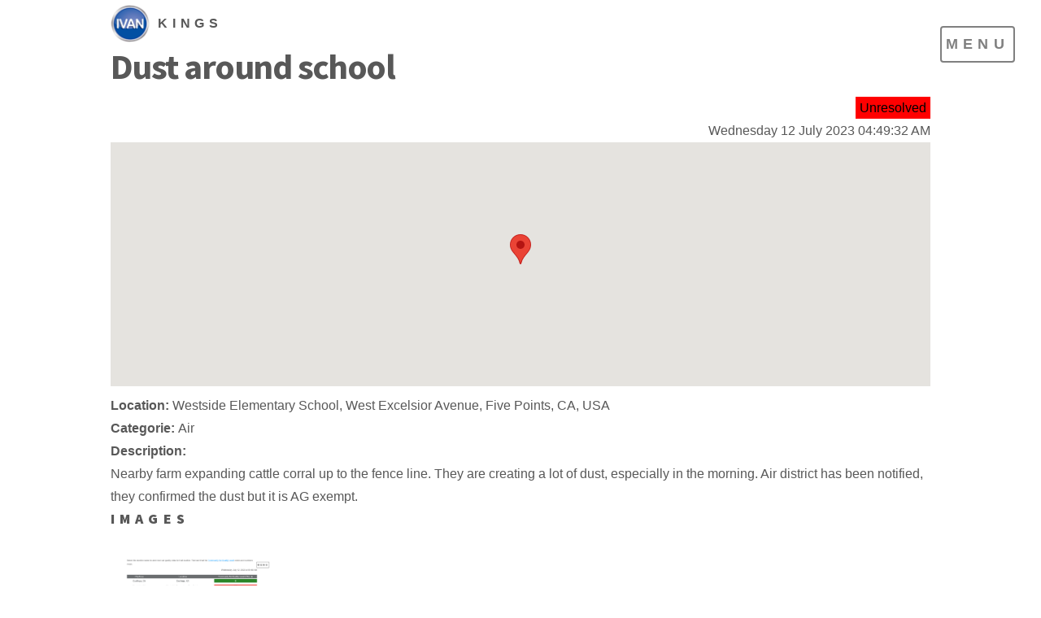

--- FILE ---
content_type: text/html; charset=UTF-8
request_url: https://ivan-kings.org/report/293
body_size: 3098
content:
<!DOCTYPE HTML>

<html>
    <head>
            <link rel="stylesheet" type="text/css" href="/assets/81a51460/jui/css/base/jquery-ui.css" />
<link rel="stylesheet" type="text/css" href="/js/libraries/fancybox/source/jquery.fancybox.css" />
<link rel="stylesheet" type="text/css" href="/css/report/view.css?v1.1769136477" />
<script type="text/javascript" src="/assets/81a51460/jquery.js"></script>
<script type="text/javascript" src="/assets/81a51460/jui/js/jquery-ui.min.js"></script>
<script type="text/javascript" src="/js/libraries/fancybox/lib/jquery.mousewheel-3.0.6.pack.js"></script>
<script type="text/javascript" src="/js/libraries/fancybox/source/jquery.fancybox.js"></script>
<script type="text/javascript" src="/js/fancybox.js"></script>
<title>IVAN Kings - View Report</title>
            <meta charset="utf-8" />
            <meta name="viewport" content="width=device-width, initial-scale=1" />
            <meta name="google-translate-customization" content="d1403c142f895731-5e79d8aa5b8ea3ed-g52837cbc7936c5f7-1f"></meta>
            <link rel="icon" type="image/png" sizes="16x16" href="https://www.ivan-kings.org/images/newDesign/ivan-logo.png">
            <!--[if lte IE 8]><script src="/css/newDesign/js/ie/html5shiv.js"></script><![endif]-->
            <link rel="stylesheet" href="/css/newDesign/css/main.css" />
            <link rel="stylesheet" href="/css/newDesign/css/traslate.css" />
            <!--[if lte IE 9]><link rel="stylesheet" href="/css/newDesign/css/ie9.css" /><![endif]-->
            <!--[if lte IE 8]><link rel="stylesheet" href="/css/newDesign/css/ie8.css" /><![endif]-->
    </head>
    <body>
        <!-- Wrapper -->
        <div id="wrapper"> 

                <!-- Header -->
                        <header id="header">
                                <div class="inner">

                                        <!-- Logo -->
                                                <a href="https://ivan-kings.org/" class="logo">
                                                        <span class="symbol"><img src="/images/newDesign/ivan-logo.png" alt="" /></span><span class="title">Kings</span>
                                                </a>

                                        <!-- Nav -->
                                        <nav>
                                                <ul>
                                                        <li><a href="#menu">Menu</a></li> 
                                                </ul>
                                        </nav>
                                </div>
                        </header>
                
                <div class="inner">
                    
                </div>

                <!-- Menu -->
                <nav id="menu">
                        <h2>Menu</h2>
                        <ul id="menuList">
                                <li><a href="http://ivan-kings.org/">Home</a></li>
                                <li><a href="/report">Submit A Report</a></li>
                                <li>
                                    <a href="/report/dashboard">IVAN Local Reports</a>
                                    <ul>
                                        <li><a href="/report/list">- List of Reports</a></li>
                                        <li><a href="/report/map">- Map of Reports</a></li>
                                        <li><a href="/report/alerts">- Get IVAN Reports Alerts</a></li>
                                    </ul>
                                </li>
                                <li>
                                    <a href="/air">Air Monitoring</a>
                                    <ul class="sub-nav">
                                        <li><a href="/air/list">- List of Air Monitors</a></li>
                                        <li><a href="/air/map">- Map of Monitors</a></li>
                                        <li><a href="/air/alerts">- Get Air Quality Alerts</a></li>
                                    </ul>
                                </li>
                                <li>
                                    <a href="/resources">Resources</a>
                                    <ul>
                                        <li><a href="/resources/ivanfaqs">- IVAN Q&A</a></li>
                                        <li><a href="/resources/airfaqs">- Air Monitoring Q&A</a></li>
                                        <li><a href="/resources/documents">- Documents</a></li>
                                    </ul>
                                </li>
                                <li><a href="/about">About</a></li>
                                <li><a href="/contact">Contact Us</a></li>
                                <li><a href="/dashboard">Admin login</a></li>
                        </ul>
                </nav>

                
<div class="main">
<div class="inner">
    <div id="google_translate_element"></div>
</div>
</div>
                
                <script type="text/javascript">
                    function googleTranslateElementInit() {
                      new google.translate.TranslateElement({pageLanguage: 'en', includedLanguages: 'en,es', layout: google.translate.TranslateElement.InlineLayout.SIMPLE}, 'google_translate_element');
                    }
                </script>
                <script type="text/javascript" src="//translate.google.com/translate_a/element.js?cb=googleTranslateElementInit"></script>
                
                <!--<div class="span-19">
-->	
<!--<div id="content">-->
		

<div id="main">
    <div class="inner">
        <header>
                <div id="google_translate_element"></div>
                <script type="text/javascript">
                    function googleTranslateElementInit() {
                      new google.translate.TranslateElement({pageLanguage: 'en', includedLanguages: 'en,es', layout: google.translate.TranslateElement.InlineLayout.SIMPLE}, 'google_translate_element');
                    }
                </script>
                <script type="text/javascript" src="//translate.google.com/translate_a/element.js?cb=googleTranslateElementInit"></script>
            
                <h1>Dust around school</h1>
                <p id="status"><span class="red">Unresolved</span></p>
                <p style="text-align: right;">Wednesday 12 July 2023 04:49:32 AM</p>
                
                <div id="map-canvas"></div>
                
                <p><b>Location: </b>Westside Elementary School, West Excelsior Avenue, Five Points, CA, USA</p>
                <p><b>Categorie: </b>Air</p>
                
                <p><b>Description:</b></p>
                <p>Nearby farm expanding cattle corral up to the fence line. They are creating a lot of dust, especially in the morning. Air district has been notified, they confirmed the dust but it is AG exempt.</p>
        
                                
                                <div class="row mt-4">
                    <div class="col-12">
                        <h2>Images</h2>
                        <div class="d-flex flex-wrap gap-3">
                                                        <a class="fancybox" rel="gallery1" href="https://www.ivan-kings.org/images/reports/ma7Bdr1689180900.png">
                                <img src="https://www.ivan-kings.org/images/reports/ma7Bdr1689180900.png" alt="Image" class="img-thumbnail" style="max-width: 200px;">
                            </a>
                                                    </div>
                    </div>
                </div>
                

                
                
        </header>
    </div>
</div>

<input name="Location[latitude]" id="Location_latitude" type="hidden" value="36.4002889" /><input name="Location[longitude]" id="Location_longitude" type="hidden" value="-120.1427262" /><script src="/js/report/view.js?v=1.0"></script>
<!--	</div>  
</div>
<div class="span-5 last">
	<div id="sidebar">-->
		<!--</div> sidebar -->
<!--</div>-->
                <div id="main">
                    <div class="inner">
                        <header style="text-align: center;">
                            <p class="footDown">Copyright © 2008 - 2026 IVAN - All Rights Reserved</p>
                            <p class="footDown">© HTML5UP.net. All Rights Reserved</p>
                            <p class="footDown" style="margin-bottom: 10px !important;"><a href="https://www.ccvhealth.org/" target="_blank">Comite Civico del Valle, Inc</a></p>
                        </header>
                    </div>
                </div>


        </div>
        

        <!-- Scripts -->
        <script src="/css/newDesign/js/skel.min.js"></script>
        <script src="/css/newDesign/js/util.js"></script>
        <!--[if lte IE 8]><script src="/css/newDesign/js/ie/respond.min.js"></script><![endif]-->
        <script src="/css/newDesign/js/main.js"></script>
        <script>
            (function(i,s,o,g,r,a,m){i['GoogleAnalyticsObject']=r;i[r]=i[r]||function(){
            (i[r].q=i[r].q||[]).push(arguments)},i[r].l=1*new Date();a=s.createElement(o),
            m=s.getElementsByTagName(o)[0];a.async=1;a.src=g;m.parentNode.insertBefore(a,m)
            })(window,document,'script','//www.google-analytics.com/analytics.js','ga');

            ga('create', 'UA-75904607-1', 'auto');
            ga('send', 'pageview');

          </script>
<!--        <script src='https://www.google.com/recaptcha/api.js'></script>-->

        <!-- Matomo -->
        <script>
          var _paq = window._paq = window._paq || [];
          /* tracker methods like "setCustomDimension" should be called before "trackPageView" */
          _paq.push(['trackPageView']);
          _paq.push(['enableLinkTracking']);
          (function() {
            var u="https://stats.ivanonline.org/";
            _paq.push(['setTrackerUrl', u+'matomo.php']);
            _paq.push(['setSiteId', '10']);
            var d=document, g=d.createElement('script'), s=d.getElementsByTagName('script')[0];
            g.async=true; g.src=u+'matomo.js'; s.parentNode.insertBefore(g,s);
          })();
        </script>
        <!-- End Matomo Code -->

        
        <style>
            .menu2{
                right: 0em;
                left: 2em;
                /*top: 20em !important;*/
            }
            
            #menuList li ul{
                margin-bottom: 0px !important;
            }
            
            @media screen and (max-width: 360px) {
                #menu > .inner > ul{
                    font-size: 0.5em !important;
                }
                #menu > .inner > h2{
                    margin-bottom: 5px;
                }
                #menu div{
                    padding-top: 10px!important;
                }
                #header nav ul li a[href="#menu"]{
                    font-size: 14px;
                }
            }
            
            @media screen and (max-width: 414px) {
                #header nav ul li a[href="#menu"]{
                    font-size: 14px;
                }
            }
            @media screen and (max-width: 375px) {
                #menu > .inner > ul{
                    font-size: 0.5em !important;
                }
                #menu > .inner > h2{
                    margin-bottom: 5px;
                }
                #menu div{
                    padding-top: 10px!important;
                }
                #header nav ul li a[href="#menu"]{
                    font-size: 14px;
                }
            }
            
            .footDown{
                    font-size: small;
                    padding: 0px;
                    margin-bottom: 0px;
            }
        </style>
        <script type="text/javascript">
            var csrfName = 'YII_CSRF_TOKEN';
            var csrfToken = 'Q1p1QU5lY2h-S1NiYmhORTc1UFVNcm9ZZDlzT0FzaXCJjva0DiCsq4ios0GNO7dJ_QJnXrtU_btRNPIfR3PEXg==';
        </script>
    <script type="text/javascript" src="/js/nav.js?=v1.1769136477"></script>
</body>
</html>

--- FILE ---
content_type: text/css
request_url: https://ivan-kings.org/css/report/view.css?v1.1769136477
body_size: 250
content:
#map-canvas {
    height: 300px;
    width: 100%;
    margin-bottom: 10px;
    padding: 0px
}
.docs{
    background: beige;
    padding: 10px;
}

#title{
    margin: 0px;
}

#status{
    text-align: right;
    margin: 0px;
    padding: 0px;
}

#date{
    text-align: right;
    margin: 0px;
    padding: 0px;
}

header p{
    margin: 0px !important;
    padding: 0px !important; 
}

.media{
    margin-bottom: 0px;
    margin-top: 10px;
}

.red{
    background: red;
    padding: 5px;
    color: black;
}
.yellow{
    background: yellow;
    padding: 5px;
    color: black;
}
.green{
    background: green;
    padding: 5px;
    color: black;
}

--- FILE ---
content_type: text/css
request_url: https://ivan-kings.org/css/newDesign/css/traslate.css
body_size: 266
content:
.goog-te-gadget-icon {display:none;}
.goog-te-gadget-simple a {text-decoration: none !important;}

.goog-te-banner-frame.skiptranslate {display: none !important;}
body { top: 0px !important; }

.goog-te-gadget-simple{
    background-color: transparent !important;
    border-color: transparent !important;
    
}

.goog-te-gadget-simple .goog-te-menu-value{
    font-family: 'Roboto', sans-serif !important;
    font-weight: normal !important;
    font-size: 18px;
}

.goog-te-menu-value span{
/*    border-left-color: #FFFFFF !important;
    color: #FFFFFF !important;*/
}

--- FILE ---
content_type: text/javascript
request_url: https://ivan-kings.org/js/fancybox.js
body_size: 166
content:
$(document).ready(function() {

    $(".fancybox").fancybox({
            openEffect	: 'none',
            closeEffect	: 'none',
            type : 'image',
//            arrows: false,
//            closeBtn: false,
    });
    
    $(".various").fancybox({
            openEffect	: 'none',
            closeEffect	: 'none'
    });
        
});

--- FILE ---
content_type: text/plain
request_url: https://www.google-analytics.com/j/collect?v=1&_v=j102&a=1765217598&t=pageview&_s=1&dl=https%3A%2F%2Fivan-kings.org%2Freport%2F293&ul=en-us%40posix&dt=IVAN%20Kings%20-%20View%20Report&sr=1280x720&vp=1280x720&_u=IEBAAEABAAAAACAAI~&jid=26196778&gjid=600000407&cid=59976267.1769136478&tid=UA-75904607-1&_gid=1978180684.1769136478&_r=1&_slc=1&z=1611852180
body_size: -450
content:
2,cG-R1BDFK43QY

--- FILE ---
content_type: text/javascript
request_url: https://ivan-kings.org/js/report/view.js?v=1.0
body_size: 459
content:
//carga script de mapa
loadMapScript();
//funcion para cargar mapa
function loadMapScript() {
    var script = document.createElement("script");
    script.type = "text/javascript";
    script.id = "googleMaps"
    script.src = "https://maps.googleapis.com/maps/api/js?key=AIzaSyAQdZlErFT2dd0u-y4N47IchfbxjgL2s88&libraries=places&callback=initMap";
    document.body.appendChild(script);
}
// funcion para mostrar mapa
function initMap(){
    var pos = {
        lat : parseFloat(document.getElementById('Location_latitude').value),
        lng : parseFloat(document.getElementById('Location_longitude').value)
    };

    var mapOptions = {
      zoom: 16,
      center: pos,
      mapTypeId: google.maps.MapTypeId.HYBRID
    };

    var map = new google.maps.Map(document.getElementById('map-canvas'), mapOptions);

    var marker = new google.maps.Marker({
        position: pos,
        map: map
    });
}